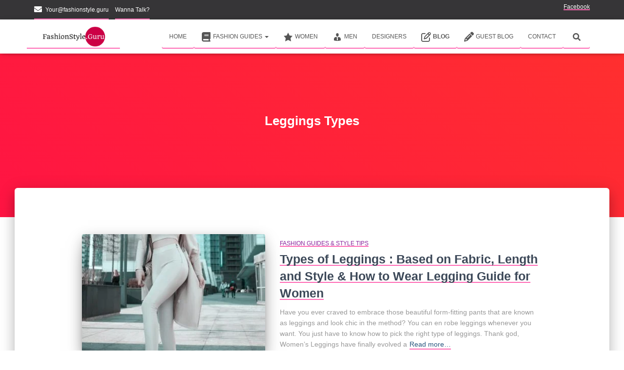

--- FILE ---
content_type: text/html; charset=UTF-8
request_url: https://fashionstyle.guru/tag/leggings-types/
body_size: 13973
content:
<!DOCTYPE html>
<html lang="en-US">

<head>
	<meta charset='UTF-8'>
	<meta name="viewport" content="width=device-width, initial-scale=1">
	<link rel="profile" href="http://gmpg.org/xfn/11">
		<meta name='robots' content='noindex, follow' />
	<style>img:is([sizes="auto" i],[sizes^="auto," i]){contain-intrinsic-size:3000px 1500px}</style>
	
	<!-- This site is optimized with the Yoast SEO plugin v26.7 - https://yoast.com/wordpress/plugins/seo/ -->
	<title>Leggings Types Archives | Fashion Style Guru</title>
	<meta property="og:locale" content="en_US" />
	<meta property="og:type" content="article" />
	<meta property="og:title" content="Leggings Types Archives | Fashion Style Guru" />
	<meta property="og:url" content="https://fashionstyle.guru/tag/leggings-types/" />
	<meta property="og:site_name" content="Fashion Style Guru" />
	<meta name="twitter:card" content="summary_large_image" />
	<meta name="twitter:site" content="@FSGBlog" />
	<script type="application/ld+json" class="yoast-schema-graph">{"@context":"https://schema.org","@graph":[{"@type":"CollectionPage","@id":"https://fashionstyle.guru/tag/leggings-types/","url":"https://fashionstyle.guru/tag/leggings-types/","name":"Leggings Types Archives | Fashion Style Guru","isPartOf":{"@id":"https://fashionstyle.guru/#website"},"primaryImageOfPage":{"@id":"https://fashionstyle.guru/tag/leggings-types/#primaryimage"},"image":{"@id":"https://fashionstyle.guru/tag/leggings-types/#primaryimage"},"thumbnailUrl":"https://fashionstyle.guru/wp-content/uploads/2019/03/Leggings-Types-in-India-e1553802075935.jpg","breadcrumb":{"@id":"https://fashionstyle.guru/tag/leggings-types/#breadcrumb"},"inLanguage":"en-US"},{"@type":"ImageObject","inLanguage":"en-US","@id":"https://fashionstyle.guru/tag/leggings-types/#primaryimage","url":"https://fashionstyle.guru/wp-content/uploads/2019/03/Leggings-Types-in-India-e1553802075935.jpg","contentUrl":"https://fashionstyle.guru/wp-content/uploads/2019/03/Leggings-Types-in-India-e1553802075935.jpg","width":1000,"height":565,"caption":"Leggings Types in India"},{"@type":"BreadcrumbList","@id":"https://fashionstyle.guru/tag/leggings-types/#breadcrumb","itemListElement":[{"@type":"ListItem","position":1,"name":"Home","item":"https://fashionstyle.guru/"},{"@type":"ListItem","position":2,"name":"Leggings Types"}]},{"@type":"WebSite","@id":"https://fashionstyle.guru/#website","url":"https://fashionstyle.guru/","name":"Fashion Style Guru","description":"High on Style and Fashion Trends","publisher":{"@id":"https://fashionstyle.guru/#organization"},"potentialAction":[{"@type":"SearchAction","target":{"@type":"EntryPoint","urlTemplate":"https://fashionstyle.guru/?s={search_term_string}"},"query-input":{"@type":"PropertyValueSpecification","valueRequired":true,"valueName":"search_term_string"}}],"inLanguage":"en-US"},{"@type":"Organization","@id":"https://fashionstyle.guru/#organization","name":"Fashion Style Guru","url":"https://fashionstyle.guru/","logo":{"@type":"ImageObject","inLanguage":"en-US","@id":"https://fashionstyle.guru/#/schema/logo/image/","url":"https://fashionstyle.guru/wp-content/uploads/2016/07/Fashionstyle-guru-logo-e1468066491665.png","contentUrl":"https://fashionstyle.guru/wp-content/uploads/2016/07/Fashionstyle-guru-logo-e1468066491665.png","width":696,"height":214,"caption":"Fashion Style Guru"},"image":{"@id":"https://fashionstyle.guru/#/schema/logo/image/"},"sameAs":["https://www.facebook.com/FashionStyleGuruIN/","https://x.com/FSGBlog","https://www.instagram.com/gurufashionstyle/","https://www.linkedin.com/company/fashion-style-guru/","https://myspace.com/fashion.style.guru","https://in.pinterest.com/FSGBlog/","https://www.youtube.com/channel/UCFUBgRDy1Bbsfu6u_s0P28Q"]}]}</script>
	<!-- / Yoast SEO plugin. -->


<link rel='dns-prefetch' href='//maxcdn.bootstrapcdn.com' />
<script type="text/javascript">
/* <![CDATA[ */
window._wpemojiSettings = {"baseUrl":"https:\/\/s.w.org\/images\/core\/emoji\/15.0.3\/72x72\/","ext":".png","svgUrl":"https:\/\/s.w.org\/images\/core\/emoji\/15.0.3\/svg\/","svgExt":".svg","source":{"concatemoji":"https:\/\/fashionstyle.guru\/wp-includes\/js\/wp-emoji-release.min.js?ver=6.7.1"}};
/*! This file is auto-generated */
!function(i,n){var o,s,e;function c(e){try{var t={supportTests:e,timestamp:(new Date).valueOf()};sessionStorage.setItem(o,JSON.stringify(t))}catch(e){}}function p(e,t,n){e.clearRect(0,0,e.canvas.width,e.canvas.height),e.fillText(t,0,0);var t=new Uint32Array(e.getImageData(0,0,e.canvas.width,e.canvas.height).data),r=(e.clearRect(0,0,e.canvas.width,e.canvas.height),e.fillText(n,0,0),new Uint32Array(e.getImageData(0,0,e.canvas.width,e.canvas.height).data));return t.every(function(e,t){return e===r[t]})}function u(e,t,n){switch(t){case"flag":return n(e,"\ud83c\udff3\ufe0f\u200d\u26a7\ufe0f","\ud83c\udff3\ufe0f\u200b\u26a7\ufe0f")?!1:!n(e,"\ud83c\uddfa\ud83c\uddf3","\ud83c\uddfa\u200b\ud83c\uddf3")&&!n(e,"\ud83c\udff4\udb40\udc67\udb40\udc62\udb40\udc65\udb40\udc6e\udb40\udc67\udb40\udc7f","\ud83c\udff4\u200b\udb40\udc67\u200b\udb40\udc62\u200b\udb40\udc65\u200b\udb40\udc6e\u200b\udb40\udc67\u200b\udb40\udc7f");case"emoji":return!n(e,"\ud83d\udc26\u200d\u2b1b","\ud83d\udc26\u200b\u2b1b")}return!1}function f(e,t,n){var r="undefined"!=typeof WorkerGlobalScope&&self instanceof WorkerGlobalScope?new OffscreenCanvas(300,150):i.createElement("canvas"),a=r.getContext("2d",{willReadFrequently:!0}),o=(a.textBaseline="top",a.font="600 32px Arial",{});return e.forEach(function(e){o[e]=t(a,e,n)}),o}function t(e){var t=i.createElement("script");t.src=e,t.defer=!0,i.head.appendChild(t)}"undefined"!=typeof Promise&&(o="wpEmojiSettingsSupports",s=["flag","emoji"],n.supports={everything:!0,everythingExceptFlag:!0},e=new Promise(function(e){i.addEventListener("DOMContentLoaded",e,{once:!0})}),new Promise(function(t){var n=function(){try{var e=JSON.parse(sessionStorage.getItem(o));if("object"==typeof e&&"number"==typeof e.timestamp&&(new Date).valueOf()<e.timestamp+604800&&"object"==typeof e.supportTests)return e.supportTests}catch(e){}return null}();if(!n){if("undefined"!=typeof Worker&&"undefined"!=typeof OffscreenCanvas&&"undefined"!=typeof URL&&URL.createObjectURL&&"undefined"!=typeof Blob)try{var e="postMessage("+f.toString()+"("+[JSON.stringify(s),u.toString(),p.toString()].join(",")+"));",r=new Blob([e],{type:"text/javascript"}),a=new Worker(URL.createObjectURL(r),{name:"wpTestEmojiSupports"});return void(a.onmessage=function(e){c(n=e.data),a.terminate(),t(n)})}catch(e){}c(n=f(s,u,p))}t(n)}).then(function(e){for(var t in e)n.supports[t]=e[t],n.supports.everything=n.supports.everything&&n.supports[t],"flag"!==t&&(n.supports.everythingExceptFlag=n.supports.everythingExceptFlag&&n.supports[t]);n.supports.everythingExceptFlag=n.supports.everythingExceptFlag&&!n.supports.flag,n.DOMReady=!1,n.readyCallback=function(){n.DOMReady=!0}}).then(function(){return e}).then(function(){var e;n.supports.everything||(n.readyCallback(),(e=n.source||{}).concatemoji?t(e.concatemoji):e.wpemoji&&e.twemoji&&(t(e.twemoji),t(e.wpemoji)))}))}((window,document),window._wpemojiSettings);
/* ]]> */
</script>

<style id='wp-emoji-styles-inline-css' type='text/css'>img.wp-smiley,img.emoji{display:inline!important;border:none!important;box-shadow:none!important;height:1em!important;width:1em!important;margin:0 0.07em!important;vertical-align:-0.1em!important;background:none!important;padding:0!important}</style>
<link rel='stylesheet' id='wpacu-combined-css-head-1' href='https://fashionstyle.guru/wp-content/cache/asset-cleanup/css/head-3f82893b485688aa4c484b49bd6c4bfac1c87f8d.css' type='text/css' media='all' />
<style id='classic-theme-styles-inline-css' type='text/css'>/*! This file is auto-generated */
.wp-block-button__link{color:#fff;background-color:#32373c;border-radius:9999px;box-shadow:none;text-decoration:none;padding:calc(.667em + 2px) calc(1.333em + 2px);font-size:1.125em}.wp-block-file__button{background:#32373c;color:#fff;text-decoration:none}</style>
<style id='global-styles-inline-css' type='text/css'>:root{--wp--preset--aspect-ratio--square:1;--wp--preset--aspect-ratio--4-3:4/3;--wp--preset--aspect-ratio--3-4:3/4;--wp--preset--aspect-ratio--3-2:3/2;--wp--preset--aspect-ratio--2-3:2/3;--wp--preset--aspect-ratio--16-9:16/9;--wp--preset--aspect-ratio--9-16:9/16;--wp--preset--color--black:#000000;--wp--preset--color--cyan-bluish-gray:#abb8c3;--wp--preset--color--white:#ffffff;--wp--preset--color--pale-pink:#f78da7;--wp--preset--color--vivid-red:#cf2e2e;--wp--preset--color--luminous-vivid-orange:#ff6900;--wp--preset--color--luminous-vivid-amber:#fcb900;--wp--preset--color--light-green-cyan:#7bdcb5;--wp--preset--color--vivid-green-cyan:#00d084;--wp--preset--color--pale-cyan-blue:#8ed1fc;--wp--preset--color--vivid-cyan-blue:#0693e3;--wp--preset--color--vivid-purple:#9b51e0;--wp--preset--color--accent:#ea004e;--wp--preset--color--background-color:#ffffff;--wp--preset--color--header-gradient:#ff1443;--wp--preset--gradient--vivid-cyan-blue-to-vivid-purple:linear-gradient(135deg,rgba(6,147,227,1) 0%,rgb(155,81,224) 100%);--wp--preset--gradient--light-green-cyan-to-vivid-green-cyan:linear-gradient(135deg,rgb(122,220,180) 0%,rgb(0,208,130) 100%);--wp--preset--gradient--luminous-vivid-amber-to-luminous-vivid-orange:linear-gradient(135deg,rgba(252,185,0,1) 0%,rgba(255,105,0,1) 100%);--wp--preset--gradient--luminous-vivid-orange-to-vivid-red:linear-gradient(135deg,rgba(255,105,0,1) 0%,rgb(207,46,46) 100%);--wp--preset--gradient--very-light-gray-to-cyan-bluish-gray:linear-gradient(135deg,rgb(238,238,238) 0%,rgb(169,184,195) 100%);--wp--preset--gradient--cool-to-warm-spectrum:linear-gradient(135deg,rgb(74,234,220) 0%,rgb(151,120,209) 20%,rgb(207,42,186) 40%,rgb(238,44,130) 60%,rgb(251,105,98) 80%,rgb(254,248,76) 100%);--wp--preset--gradient--blush-light-purple:linear-gradient(135deg,rgb(255,206,236) 0%,rgb(152,150,240) 100%);--wp--preset--gradient--blush-bordeaux:linear-gradient(135deg,rgb(254,205,165) 0%,rgb(254,45,45) 50%,rgb(107,0,62) 100%);--wp--preset--gradient--luminous-dusk:linear-gradient(135deg,rgb(255,203,112) 0%,rgb(199,81,192) 50%,rgb(65,88,208) 100%);--wp--preset--gradient--pale-ocean:linear-gradient(135deg,rgb(255,245,203) 0%,rgb(182,227,212) 50%,rgb(51,167,181) 100%);--wp--preset--gradient--electric-grass:linear-gradient(135deg,rgb(202,248,128) 0%,rgb(113,206,126) 100%);--wp--preset--gradient--midnight:linear-gradient(135deg,rgb(2,3,129) 0%,rgb(40,116,252) 100%);--wp--preset--font-size--small:13px;--wp--preset--font-size--medium:20px;--wp--preset--font-size--large:36px;--wp--preset--font-size--x-large:42px;--wp--preset--spacing--20:0.44rem;--wp--preset--spacing--30:0.67rem;--wp--preset--spacing--40:1rem;--wp--preset--spacing--50:1.5rem;--wp--preset--spacing--60:2.25rem;--wp--preset--spacing--70:3.38rem;--wp--preset--spacing--80:5.06rem;--wp--preset--shadow--natural:6px 6px 9px rgba(0, 0, 0, 0.2);--wp--preset--shadow--deep:12px 12px 50px rgba(0, 0, 0, 0.4);--wp--preset--shadow--sharp:6px 6px 0px rgba(0, 0, 0, 0.2);--wp--preset--shadow--outlined:6px 6px 0px -3px rgba(255, 255, 255, 1), 6px 6px rgba(0, 0, 0, 1);--wp--preset--shadow--crisp:6px 6px 0px rgba(0, 0, 0, 1)}:root :where(.is-layout-flow)>:first-child{margin-block-start:0}:root :where(.is-layout-flow)>:last-child{margin-block-end:0}:root :where(.is-layout-flow)>*{margin-block-start:24px;margin-block-end:0}:root :where(.is-layout-constrained)>:first-child{margin-block-start:0}:root :where(.is-layout-constrained)>:last-child{margin-block-end:0}:root :where(.is-layout-constrained)>*{margin-block-start:24px;margin-block-end:0}:root :where(.is-layout-flex){gap:24px}:root :where(.is-layout-grid){gap:24px}body .is-layout-flex{display:flex}.is-layout-flex{flex-wrap:wrap;align-items:center}.is-layout-flex>:is(*,div){margin:0}body .is-layout-grid{display:grid}.is-layout-grid>:is(*,div){margin:0}.has-black-color{color:var(--wp--preset--color--black)!important}.has-cyan-bluish-gray-color{color:var(--wp--preset--color--cyan-bluish-gray)!important}.has-white-color{color:var(--wp--preset--color--white)!important}.has-pale-pink-color{color:var(--wp--preset--color--pale-pink)!important}.has-vivid-red-color{color:var(--wp--preset--color--vivid-red)!important}.has-luminous-vivid-orange-color{color:var(--wp--preset--color--luminous-vivid-orange)!important}.has-luminous-vivid-amber-color{color:var(--wp--preset--color--luminous-vivid-amber)!important}.has-light-green-cyan-color{color:var(--wp--preset--color--light-green-cyan)!important}.has-vivid-green-cyan-color{color:var(--wp--preset--color--vivid-green-cyan)!important}.has-pale-cyan-blue-color{color:var(--wp--preset--color--pale-cyan-blue)!important}.has-vivid-cyan-blue-color{color:var(--wp--preset--color--vivid-cyan-blue)!important}.has-vivid-purple-color{color:var(--wp--preset--color--vivid-purple)!important}.has-accent-color{color:var(--wp--preset--color--accent)!important}.has-background-color-color{color:var(--wp--preset--color--background-color)!important}.has-header-gradient-color{color:var(--wp--preset--color--header-gradient)!important}.has-black-background-color{background-color:var(--wp--preset--color--black)!important}.has-cyan-bluish-gray-background-color{background-color:var(--wp--preset--color--cyan-bluish-gray)!important}.has-white-background-color{background-color:var(--wp--preset--color--white)!important}.has-pale-pink-background-color{background-color:var(--wp--preset--color--pale-pink)!important}.has-vivid-red-background-color{background-color:var(--wp--preset--color--vivid-red)!important}.has-luminous-vivid-orange-background-color{background-color:var(--wp--preset--color--luminous-vivid-orange)!important}.has-luminous-vivid-amber-background-color{background-color:var(--wp--preset--color--luminous-vivid-amber)!important}.has-light-green-cyan-background-color{background-color:var(--wp--preset--color--light-green-cyan)!important}.has-vivid-green-cyan-background-color{background-color:var(--wp--preset--color--vivid-green-cyan)!important}.has-pale-cyan-blue-background-color{background-color:var(--wp--preset--color--pale-cyan-blue)!important}.has-vivid-cyan-blue-background-color{background-color:var(--wp--preset--color--vivid-cyan-blue)!important}.has-vivid-purple-background-color{background-color:var(--wp--preset--color--vivid-purple)!important}.has-accent-background-color{background-color:var(--wp--preset--color--accent)!important}.has-background-color-background-color{background-color:var(--wp--preset--color--background-color)!important}.has-header-gradient-background-color{background-color:var(--wp--preset--color--header-gradient)!important}.has-black-border-color{border-color:var(--wp--preset--color--black)!important}.has-cyan-bluish-gray-border-color{border-color:var(--wp--preset--color--cyan-bluish-gray)!important}.has-white-border-color{border-color:var(--wp--preset--color--white)!important}.has-pale-pink-border-color{border-color:var(--wp--preset--color--pale-pink)!important}.has-vivid-red-border-color{border-color:var(--wp--preset--color--vivid-red)!important}.has-luminous-vivid-orange-border-color{border-color:var(--wp--preset--color--luminous-vivid-orange)!important}.has-luminous-vivid-amber-border-color{border-color:var(--wp--preset--color--luminous-vivid-amber)!important}.has-light-green-cyan-border-color{border-color:var(--wp--preset--color--light-green-cyan)!important}.has-vivid-green-cyan-border-color{border-color:var(--wp--preset--color--vivid-green-cyan)!important}.has-pale-cyan-blue-border-color{border-color:var(--wp--preset--color--pale-cyan-blue)!important}.has-vivid-cyan-blue-border-color{border-color:var(--wp--preset--color--vivid-cyan-blue)!important}.has-vivid-purple-border-color{border-color:var(--wp--preset--color--vivid-purple)!important}.has-accent-border-color{border-color:var(--wp--preset--color--accent)!important}.has-background-color-border-color{border-color:var(--wp--preset--color--background-color)!important}.has-header-gradient-border-color{border-color:var(--wp--preset--color--header-gradient)!important}.has-vivid-cyan-blue-to-vivid-purple-gradient-background{background:var(--wp--preset--gradient--vivid-cyan-blue-to-vivid-purple)!important}.has-light-green-cyan-to-vivid-green-cyan-gradient-background{background:var(--wp--preset--gradient--light-green-cyan-to-vivid-green-cyan)!important}.has-luminous-vivid-amber-to-luminous-vivid-orange-gradient-background{background:var(--wp--preset--gradient--luminous-vivid-amber-to-luminous-vivid-orange)!important}.has-luminous-vivid-orange-to-vivid-red-gradient-background{background:var(--wp--preset--gradient--luminous-vivid-orange-to-vivid-red)!important}.has-very-light-gray-to-cyan-bluish-gray-gradient-background{background:var(--wp--preset--gradient--very-light-gray-to-cyan-bluish-gray)!important}.has-cool-to-warm-spectrum-gradient-background{background:var(--wp--preset--gradient--cool-to-warm-spectrum)!important}.has-blush-light-purple-gradient-background{background:var(--wp--preset--gradient--blush-light-purple)!important}.has-blush-bordeaux-gradient-background{background:var(--wp--preset--gradient--blush-bordeaux)!important}.has-luminous-dusk-gradient-background{background:var(--wp--preset--gradient--luminous-dusk)!important}.has-pale-ocean-gradient-background{background:var(--wp--preset--gradient--pale-ocean)!important}.has-electric-grass-gradient-background{background:var(--wp--preset--gradient--electric-grass)!important}.has-midnight-gradient-background{background:var(--wp--preset--gradient--midnight)!important}.has-small-font-size{font-size:var(--wp--preset--font-size--small)!important}.has-medium-font-size{font-size:var(--wp--preset--font-size--medium)!important}.has-large-font-size{font-size:var(--wp--preset--font-size--large)!important}.has-x-large-font-size{font-size:var(--wp--preset--font-size--x-large)!important}:root :where(.wp-block-pullquote){font-size:1.5em;line-height:1.6}</style>



<link rel='stylesheet' id='obfx-module-pub-css-menu-icons-0-css' href='https://maxcdn.bootstrapcdn.com/font-awesome/4.7.0/css/font-awesome.min.css?ver=3.0.5' type='text/css' media='all' />





<script type="text/javascript" src="https://fashionstyle.guru/wp-includes/js/jquery/jquery.min.js?ver=3.7.1" id="jquery-core-js"></script>
<script type="text/javascript" src="https://fashionstyle.guru/wp-includes/js/jquery/jquery-migrate.min.js?ver=3.4.1" id="jquery-migrate-js"></script>
<script type="text/javascript" id="mashsb-js-extra">
/* <![CDATA[ */
var mashsb = {"shares":"647","round_shares":"","animate_shares":"0","dynamic_buttons":"0","share_url":"https:\/\/fashionstyle.guru\/womens-fashion\/leggings-types\/","title":"Types+of+Leggings+%3A+Based+on+Fabric%2C+Length+and+Style+%26+How+to+Wear+Legging+Guide+for+Women","image":"https:\/\/fashionstyle.guru\/wp-content\/uploads\/2019\/03\/Leggings-Types-in-India-e1553802075935.jpg","desc":"Have you ever craved to embrace those beautiful form-fitting pants that are known as leggings and look chic in the method?\n\n\n\nYou can en robe leggings whenever you want. You just have to know how to \u2026","hashtag":"@FSGBlog","subscribe":"content","subscribe_url":"https:\/\/guru.us16.list-manage.com\/subscribe?u=218d3bb691560673ddaad515e&id=bb5ee1c52b","activestatus":"1","singular":"0","twitter_popup":"1","refresh":"0","nonce":"52639b7259","postid":"","servertime":"1768401166","ajaxurl":"https:\/\/fashionstyle.guru\/wp-admin\/admin-ajax.php"};
/* ]]> */
</script>
<script type="text/javascript" src="https://fashionstyle.guru/wp-content/plugins/mashsharer/assets/js/mashsb.min.js?ver=4.0.47" id="mashsb-js"></script>
<link rel="https://api.w.org/" href="https://fashionstyle.guru/wp-json/" /><link rel="alternate" title="JSON" type="application/json" href="https://fashionstyle.guru/wp-json/wp/v2/tags/200" /><link rel="EditURI" type="application/rsd+xml" title="RSD" href="https://fashionstyle.guru/xmlrpc.php?rsd" />
<!-- Google Tag Manager -->
<script>(function(w,d,s,l,i){w[l]=w[l]||[];w[l].push({'gtm.start':
new Date().getTime(),event:'gtm.js'});var f=d.getElementsByTagName(s)[0],
j=d.createElement(s),dl=l!='dataLayer'?'&l='+l:'';j.async=true;j.src=
'https://www.googletagmanager.com/gtm.js?id='+i+dl;f.parentNode.insertBefore(j,f);
})(window,document,'script','dataLayer','GTM-P6MC9L4');</script>
<!-- End Google Tag Manager -->


<!-- Facebook Pixel Code -->
<script>
  !function(f,b,e,v,n,t,s)
  {if(f.fbq)return;n=f.fbq=function(){n.callMethod?
  n.callMethod.apply(n,arguments):n.queue.push(arguments)};
  if(!f._fbq)f._fbq=n;n.push=n;n.loaded=!0;n.version='2.0';
  n.queue=[];t=b.createElement(e);t.async=!0;
  t.src=v;s=b.getElementsByTagName(e)[0];
  s.parentNode.insertBefore(t,s)}(window, document,'script',
  'https://connect.facebook.net/en_US/fbevents.js');
  fbq('init', '1763642147197375');
  fbq('track', 'PageView');
</script>
<noscript><img height="1" width="1" style="display:none"
  src="https://www.facebook.com/tr?id=1763642147197375&ev=PageView&noscript=1"
/></noscript>
<!-- End Facebook Pixel Code -->

<!-- MAILCHIMP
<script id="mcjs">!function(c,h,i,m,p){m=c.createElement(h),p=c.getElementsByTagName(h)[0],m.async=1,m.src=i,p.parentNode.insertBefore(m,p)}(document,"script","https://chimpstatic.com/mcjs-connected/js/users/218d3bb691560673ddaad515e/af0053846cef3cbfd9257c17c.js");</script>  -->


<!-- Facebook Pixel Code -->
<script>
!function(f,b,e,v,n,t,s)
{if(f.fbq)return;n=f.fbq=function(){n.callMethod?
n.callMethod.apply(n,arguments):n.queue.push(arguments)};
if(!f._fbq)f._fbq=n;n.push=n;n.loaded=!0;n.version='2.0';
n.queue=[];t=b.createElement(e);t.async=!0;
t.src=v;s=b.getElementsByTagName(e)[0];
s.parentNode.insertBefore(t,s)}(window, document,'script',
'https://connect.facebook.net/en_US/fbevents.js');
fbq('init', '179884319821124');
fbq('track', 'PageView');
</script>
<noscript><img height="1" width="1" style="display:none"
src="https://www.facebook.com/tr?id=179884319821124&ev=PageView&noscript=1"
/></noscript>
<!-- End Facebook Pixel Code -->

<meta property="fb:pages" content="1042938895759539" />

<meta name="google-site-verification" content="y9K3Yy6amFdjjXGqCzfXGCTsT7NazWAoNqEz7I4Rmmw" /><!-- Enter your scripts here --><style type="text/css" id="custom-background-css">body.custom-background{background-color:#fff}</style>
	<link rel="icon" href="https://fashionstyle.guru/wp-content/uploads/2016/07/cropped-Fashionstyle-guru-logo-e1468066491665-1-e1469657124526-150x150.png" sizes="32x32" />
<link rel="icon" href="https://fashionstyle.guru/wp-content/uploads/2016/07/cropped-Fashionstyle-guru-logo-e1468066491665-1-e1469657124526-200x200.png" sizes="192x192" />
<link rel="apple-touch-icon" href="https://fashionstyle.guru/wp-content/uploads/2016/07/cropped-Fashionstyle-guru-logo-e1468066491665-1-e1469657124526-200x200.png" />
<meta name="msapplication-TileImage" content="https://fashionstyle.guru/wp-content/uploads/2016/07/cropped-Fashionstyle-guru-logo-e1468066491665-1-e1469657124526.png" />
		<style type="text/css" id="wp-custom-css">a{text-decoration:none;color:#000;box-shadow:inset 0 -2px 0 hotpink}</style>
		</head>

<body class="archive tag tag-leggings-types tag-200 custom-background wp-custom-logo fl-builder-lite-2-9-4-2 fl-no-js header-layout-default">
		<div class="wrapper  default ">
		<header class="header header-with-topbar">
			<div style="display: none"></div><div class="hestia-top-bar">		<div class="container">
			<div class="row">
									<div class="pull-right col-md-6">
						<div id="nav_menu-1" class="widget widget_nav_menu"><h5>Socials</h5><div class="menu-socials-top-menu-container"><ul id="menu-socials-top-menu" class="menu"><li id="menu-item-429" class="menu-item menu-item-type-custom menu-item-object-custom menu-item-429"><a href="https://www.facebook.com/FashionStyleGuruIN/" target="_blank" rel="nofollow">Facebook</a></li>
<li id="menu-item-430" class="menu-item menu-item-type-custom menu-item-object-custom menu-item-430"><a href="https://twitter.com/fsgblog" target="_blank" rel="nofollow">Twitter</a></li>
<li id="menu-item-433" class="menu-item menu-item-type-custom menu-item-object-custom menu-item-433"><a href="https://www.instagram.com/gurufashionstyle/" target="_blank" rel="nofollow">Instagram</a></li>
<li id="menu-item-434" class="menu-item menu-item-type-custom menu-item-object-custom menu-item-434"><a href="http://www.pinterest.com/FSGBlog" target="_blank" rel="nofollow">Pinterest</a></li>
<li id="menu-item-1032" class="menu-item menu-item-type-custom menu-item-object-custom menu-item-1032"><a href="https://www.linkedin.com/company/fashion-style-guru/" target="_blank" rel="nofollow">Linkedin</a></li>
</ul></div></div>					</div>
									<div class="pull-left col-md-6 top-widgets-placeholder">
					<div id="top-bar-navigation" class="menu-default-top-menu-container"><ul id="menu-default-top-menu" class="nav top-bar-nav"><li id="menu-item-428" class="menu-item menu-item-type-custom menu-item-object-custom menu-item-428"><a title="Your@fashionstyle.guru" href="mailto:your@fashionstyle.guru">Your@fashionstyle.guru</a></li>
<li id="menu-item-2011" class="menu-item menu-item-type-post_type menu-item-object-page menu-item-2011"><a title="Wanna Talk?" href="https://fashionstyle.guru/contact-us/">Wanna Talk?</a></li>
</ul></div>				</div>
			</div><!-- /.row -->
		</div><!-- /.container -->
		</div>		<nav class="navbar navbar-default  no-slider hestia_left header-with-topbar navbar-not-transparent navbar-fixed-top">
						<div class="container">
						<div class="navbar-header">
			<div class="title-logo-wrapper">
				<a class="navbar-brand" href="https://fashionstyle.guru/"
						title="Fashion Style Guru">
					<img  src="https://fashionstyle.guru/wp-content/uploads/2018/01/cropped-Fashionstyle-guru-logo-transparent-2.png" alt="Fashion Style Guru" width="800" height="249"></a>
			</div>
								<div class="navbar-toggle-wrapper">
						<button type="button" class="navbar-toggle" data-toggle="collapse" data-target="#main-navigation">
								<span class="icon-bar"></span><span class="icon-bar"></span><span class="icon-bar"></span>				<span class="sr-only">Toggle Navigation</span>
			</button>
					</div>
				</div>
		<div id="main-navigation" class="collapse navbar-collapse"><ul id="menu-main" class="nav navbar-nav"><li id="menu-item-1866" class="menu-item menu-item-type-custom menu-item-object-custom menu-item-home menu-item-1866"><a title="Home" href="http://fashionstyle.guru">Home</a></li>
<li id="menu-item-877" class="menu-item menu-item-type-custom menu-item-object-custom menu-item-has-children menu-item-877 dropdown"><a title="Fashion Guides" href="http://fashionstyle.guru/category/fashion-guides/" class="dropdown-toggle"><i class="obfx-menu-icon fa fa-book"></i>Fashion Guides <span class="caret-wrap"><span class="caret"><svg aria-hidden="true" focusable="false" data-prefix="fas" data-icon="chevron-down" class="svg-inline--fa fa-chevron-down fa-w-14" role="img" xmlns="http://www.w3.org/2000/svg" viewBox="0 0 448 512"><path d="M207.029 381.476L12.686 187.132c-9.373-9.373-9.373-24.569 0-33.941l22.667-22.667c9.357-9.357 24.522-9.375 33.901-.04L224 284.505l154.745-154.021c9.379-9.335 24.544-9.317 33.901.04l22.667 22.667c9.373 9.373 9.373 24.569 0 33.941L240.971 381.476c-9.373 9.372-24.569 9.372-33.942 0z"></path></svg></span></span></a>
<ul role="menu" class="dropdown-menu">
	<li id="menu-item-1865" class="menu-item menu-item-type-taxonomy menu-item-object-category menu-item-1865"><a title="Festive Fashion" href="https://fashionstyle.guru/festival-fashion/">Festive Fashion</a></li>
</ul>
</li>
<li id="menu-item-1599" class="menu-item menu-item-type-taxonomy menu-item-object-category menu-item-1599"><a title="Women" href="https://fashionstyle.guru/womens-fashion/"><i class="obfx-menu-icon dashicons dashicons-star-filled"></i>Women</a></li>
<li id="menu-item-1600" class="menu-item menu-item-type-taxonomy menu-item-object-category menu-item-1600"><a title="Men" href="https://fashionstyle.guru/mens-fashion/"><i class="obfx-menu-icon dashicons dashicons-businessman"></i>Men</a></li>
<li id="menu-item-1867" class="menu-item menu-item-type-custom menu-item-object-custom menu-item-1867"><a title="Designers" href="http://fashionstyle.guru/designers/">Designers</a></li>
<li id="menu-item-675" class="menu-item menu-item-type-post_type menu-item-object-page current_page_parent menu-item-675"><a title="Blog" href="https://fashionstyle.guru/blog/"><i class="obfx-menu-icon fa fa-pencil-square-o"></i><b>Blog</b></a></li>
<li id="menu-item-289" class="menu-item menu-item-type-post_type menu-item-object-page menu-item-289"><a title="Guest Blog" href="https://fashionstyle.guru/contribute/"><i class="obfx-menu-icon fa fa-pencil"></i>Guest Blog</a></li>
<li id="menu-item-1892" class="menu-item menu-item-type-post_type menu-item-object-page menu-item-1892"><a title="Contact" href="https://fashionstyle.guru/contact-us/">Contact</a></li>
<li class="hestia-search-in-menu"><div class="hestia-nav-search"><form role="search" method="get" class="search-form" action="https://fashionstyle.guru/">
				<label>
					<span class="screen-reader-text">Search for:</span>
					<input type="search" class="search-field" placeholder="Search &hellip;" value="" name="s" />
				</label>
				<input type="submit" class="search-submit" value="Search" />
			</form></div><a class="hestia-toggle-search"><svg xmlns="http://www.w3.org/2000/svg" viewBox="0 0 512 512" width="16" height="16"><path d="M505 442.7L405.3 343c-4.5-4.5-10.6-7-17-7H372c27.6-35.3 44-79.7 44-128C416 93.1 322.9 0 208 0S0 93.1 0 208s93.1 208 208 208c48.3 0 92.7-16.4 128-44v16.3c0 6.4 2.5 12.5 7 17l99.7 99.7c9.4 9.4 24.6 9.4 33.9 0l28.3-28.3c9.4-9.4 9.4-24.6.1-34zM208 336c-70.7 0-128-57.2-128-128 0-70.7 57.2-128 128-128 70.7 0 128 57.2 128 128 0 70.7-57.2 128-128 128z"></path></svg></a></li></ul></div>			</div>
					</nav>
				</header>
<div id="primary" class="boxed-layout-header page-header header-small" data-parallax="active" ><div class="container"><div class="row"><div class="col-md-10 col-md-offset-1 text-center"><h1 class="hestia-title">Leggings Types</h1></div></div></div><div class="header-filter header-filter-gradient"></div></div>
<div class="main  main-raised ">
	<div class="hestia-blogs" data-layout="full-width">
		<div class="container">
			<div class="row">
								<div class="col-md-10 col-md-offset-1 blog-posts-wrap">
					<article 
		id="post-1769" 
		class="card card-blog card-plain post-1769 post type-post status-publish format-standard has-post-thumbnail hentry category-fashion-guides category-womens-fashion tag-fabric tag-leggings tag-leggings-types"><div class="row "><div class="col-ms-5 col-sm-5"><div class="card-image"><a href="https://fashionstyle.guru/womens-fashion/leggings-types/" title="Types of Leggings : Based on Fabric, Length and Style &#038; How to Wear Legging Guide for Women"><img width="360" height="240" src="https://fashionstyle.guru/wp-content/uploads/2019/03/Leggings-Types-in-India-e1553802050399-360x240.jpg" class="attachment-hestia-blog size-hestia-blog wp-post-image" alt="Leggings Types in India" decoding="async" fetchpriority="high" /></a></div></div><div class= "col-ms-7 col-sm-7"><span class="category text-info"><a href="https://fashionstyle.guru/fashion-guides/" title="View all posts in Fashion Guides &amp; Style Tips"  rel="tag">Fashion Guides &amp; Style Tips</a> </span><h2 class="card-title entry-title"><a href="https://fashionstyle.guru/womens-fashion/leggings-types/" title="Types of Leggings : Based on Fabric, Length and Style &#038; How to Wear Legging Guide for Women" rel="bookmark">Types of Leggings : Based on Fabric, Length and Style &#038; How to Wear Legging Guide for Women</a></h2><div class="card-description entry-summary "><p>Have you ever craved to embrace those beautiful form-fitting pants that are known as leggings and look chic in the method? You can en robe leggings whenever you want. You just have to know how to pick the right type of leggings. Thank god, Women&#8217;s Leggings have finally evolved a<a class="moretag" href="https://fashionstyle.guru/womens-fashion/leggings-types/"> Read more&hellip;</a></p>
</div><div class="posted-by vcard author">By <a href="https://fashionstyle.guru/author/priyasingh09/" title="Priya Singh" class="url"><b class="author-name fn">Priya Singh</b></a>, <a href="https://fashionstyle.guru/womens-fashion/leggings-types/"><time class="entry-date published" datetime="2020-02-11T01:00:00+05:30" content="2020-02-11">6 years</time><time class="updated hestia-hidden" datetime="2020-02-13T21:08:34+05:30">February 11, 2020</time> ago </a></div></div></div></article>				</div>
							</div>
		</div>
	</div>
</div>
					<footer class="footer footer-black footer-big">
						<div class="container">
								
		<div class="content">
			<div class="row">
				<div class="col-md-4"><div id="text-2" class="widget widget_text"><h5>Fashion Style Guru:Know Latest Fashion Trends in India</h5>			<div class="textwidget"><p><img decoding="async" class="wp-image-46 aligncenter" src="https://fashionstyle.guru/wp-content/uploads/2016/07/Fashionstyle-guru-logo-e1468066491665.png" alt="fashion style guru :Fashion Blog in India" width="185" height="57" srcset="https://fashionstyle.guru/wp-content/uploads/2016/07/Fashionstyle-guru-logo-e1468066491665.png 696w, https://fashionstyle.guru/wp-content/uploads/2016/07/Fashionstyle-guru-logo-e1468066491665-300x92.png 300w, https://fashionstyle.guru/wp-content/uploads/2016/07/Fashionstyle-guru-logo-e1468066491665-680x214.png 680w" sizes="(max-width: 185px) 100vw, 185px" /><b></b></p>
<p><b>Fashion Style Guru</b>:Top Fashion Blog in India to know latest fashion trend in India for women, men and Kids. Fashion Blog that creates Style Guides for fashion lovers.<br />
<a class="dmca-badge" title="DMCA.com Protection Status" href="//www.dmca.com/Protection/Status.aspx?ID=6021b8e5-253c-4a9c-8a39-1a343846a883"> <img decoding="async" src="https://images.dmca.com/Badges/dmca_protected_sml_120n.png?ID=6021b8e5-253c-4a9c-8a39-1a343846a883" alt="DMCA.com Protection Status" /></a> <script src="https://images.dmca.com/Badges/DMCABadgeHelper.min.js"> </script></p>
</div>
		</div></div><div class="col-md-4"><div id="text-3" class="widget widget_text"><h5>Important Pages</h5>			<div class="textwidget"><p><a href="https://fashionstyle.guru/contact-us/" target="_blank" rel="noopener">Contact Us</a></p>
<p><a href="https://fashionstyle.guru/about/contribute/" target="_blank" rel="noopener">Fashion Guest Blog</a></p>
<p><a href="https://fashionstyle.guru/brands/" target="_blank" rel="noopener">Fashion Brands</a></p>
<p><a href="https://fashionstyle.guru/blog/">Fashion Blog in India</a></p>
<p><a href="https://fashionstyle.guru/disclaimer/">Disclaimer </a></p>
<p><a href="https://fashionstyle.guru/privacy-policy/">Privacy Policy</a></p>
</div>
		</div></div><div class="col-md-4"><div id="text-4" class="widget widget_text"><h5>Trending Style Guides</h5>			<div class="textwidget"><p><a href="https://fashionstyle.guru/fashion-guides/" target="_blank" rel="noopener">Fashion Guides</a></p>
<p><a href="https://fashionstyle.guru/modern-saree-draping-styles/" target="_blank" rel="noopener">Saree Draping Guide</a></p>
<p><a href="https://fashionstyle.guru/nerd-fashion-style-coming-back/">Nerd Look Guide</a></p>
<p><a href="https://fashionstyle.guru/meaningful-tattoos-for-girls/">Tattoos for Girls Guide</a></p>
<p><a href="https://fashionstyle.guru/easy-hairstyles-for-girls/">Easy Hairstyles Guide</a></p>
<p><a href="https://fashionstyle.guru/how-become-fashion-designer/">How Become Fashion Designer in India</a></p>
<p><a href="https://fashionstyle.guru/womens-fashion/" target="_blank" rel="noopener">Women&#8217;s Fashion Guide</a></p>
<p><a href="https://fashionstyle.guru/mens-fashion/" target="_blank" rel="noopener">Men&#8217;s Fashion Guide</a></p>
<p><a href="https://fashionstyle.guru/modern-fashion-for-durga-puja/">Festival Fashion</a></p>
</div>
		</div></div>			</div>
		</div>
		<hr/>
										<div class="hestia-bottom-footer-content"><ul id="menu-socials-top-menu-1" class="footer-menu pull-left"><li class="menu-item menu-item-type-custom menu-item-object-custom menu-item-429"><a href="https://www.facebook.com/FashionStyleGuruIN/" target="_blank" rel="nofollow">Facebook</a></li>
<li class="menu-item menu-item-type-custom menu-item-object-custom menu-item-430"><a href="https://twitter.com/fsgblog" target="_blank" rel="nofollow">Twitter</a></li>
<li class="menu-item menu-item-type-custom menu-item-object-custom menu-item-433"><a href="https://www.instagram.com/gurufashionstyle/" target="_blank" rel="nofollow">Instagram</a></li>
<li class="menu-item menu-item-type-custom menu-item-object-custom menu-item-434"><a href="http://www.pinterest.com/FSGBlog" target="_blank" rel="nofollow">Pinterest</a></li>
<li class="menu-item menu-item-type-custom menu-item-object-custom menu-item-1032"><a href="https://www.linkedin.com/company/fashion-style-guru/" target="_blank" rel="nofollow">Linkedin</a></li>
</ul><div class="copyright pull-right">Hestia | Developed by <a href="https://themeisle.com" rel="nofollow">ThemeIsle</a></div></div>			</div>
					</footer>
			</div>
<!-- Google Tag Manager (noscript) -->

<script async defer src="//assets.pinterest.com/js/pinit.js"></script>
<noscript><iframe src="https://www.googletagmanager.com/ns.html?id=GTM-P6MC9L4"
height="0" width="0" style="display:none;visibility:hidden"></iframe></noscript>
<!-- End Google Tag Manager (noscript) -->

<div id="fb-root"></div>
<script async defer crossorigin="anonymous" src="https://connect.facebook.net/en_US/sdk.js#xfbml=1&autoLogAppEvents=1&version=v4.0&appId=265185527196601"></script><!-- Enter your scripts here --><link rel='stylesheet' id='wpacu-combined-css-body-1' href='https://fashionstyle.guru/wp-content/cache/asset-cleanup/css/body-bfbd46036b420608927720def1409f3630e2f908.css' type='text/css' media='all' />



<script type="text/javascript" src="https://fashionstyle.guru/wp-content/themes/hestia/assets/bootstrap/js/bootstrap.min.js?ver=1.0.2" id="jquery-bootstrap-js"></script>
<script type="text/javascript" src="https://fashionstyle.guru/wp-includes/js/jquery/ui/core.min.js?ver=1.13.3" id="jquery-ui-core-js"></script>
<script type="text/javascript" id="hestia_scripts-js-extra">
/* <![CDATA[ */
var requestpost = {"ajaxurl":"https:\/\/fashionstyle.guru\/wp-admin\/admin-ajax.php","disable_autoslide":"","masonry":""};
/* ]]> */
</script>
<script type="text/javascript" src="https://fashionstyle.guru/wp-content/themes/hestia/assets/js/script.min.js?ver=3.2.6" id="hestia_scripts-js"></script>
<script type="text/javascript" id="wpforms-choicesjs-js-extra">
/* <![CDATA[ */
var wpforms_choicesjs_config = {"removeItemButton":"1","shouldSort":"","fuseOptions":{"threshold":0.1,"distance":1000},"loadingText":"Loading...","noResultsText":"No results found","noChoicesText":"No choices to choose from","uniqueItemText":"Only unique values can be added","customAddItemText":"Only values matching specific conditions can be added"};
/* ]]> */
</script>
<script type="text/javascript" src="https://fashionstyle.guru/wp-content/plugins/wpforms-lite/assets/lib/choices.min.js?ver=10.2.0" id="wpforms-choicesjs-js"></script>
<script type="text/javascript" src="https://fashionstyle.guru/wp-content/plugins/wpforms-lite/assets/lib/jquery.validate.min.js?ver=1.21.0" id="wpforms-validation-js"></script>
<script type="text/javascript" src="https://fashionstyle.guru/wp-content/plugins/wpforms-lite/assets/lib/jquery.inputmask.min.js?ver=5.0.9" id="wpforms-maskedinput-js"></script>
<script type="text/javascript" src="https://fashionstyle.guru/wp-content/plugins/wpforms-lite/assets/lib/mailcheck.min.js?ver=1.1.2" id="wpforms-mailcheck-js"></script>
<script type="text/javascript" src="https://fashionstyle.guru/wp-content/plugins/wpforms-lite/assets/lib/punycode.min.js?ver=1.0.0" id="wpforms-punycode-js"></script>
<script type="text/javascript" src="https://fashionstyle.guru/wp-content/plugins/wpforms-lite/assets/js/share/utils.min.js?ver=1.9.8.7" id="wpforms-generic-utils-js"></script>
<script type="text/javascript" src="https://fashionstyle.guru/wp-content/plugins/wpforms-lite/assets/js/frontend/wpforms.min.js?ver=1.9.8.7" id="wpforms-js"></script>
<script type="text/javascript" src="https://fashionstyle.guru/wp-content/plugins/wpforms-lite/assets/js/frontend/fields/address.min.js?ver=1.9.8.7" id="wpforms-address-field-js"></script>
<script type='text/javascript'>
/* <![CDATA[ */
var wpforms_settings = {"val_required":"This field is required.","val_email":"Please enter a valid email address.","val_email_suggestion":"Did you mean {suggestion}?","val_email_suggestion_title":"Click to accept this suggestion.","val_email_restricted":"This email address is not allowed.","val_number":"Please enter a valid number.","val_number_positive":"Please enter a valid positive number.","val_minimum_price":"Amount entered is less than the required minimum.","val_confirm":"Field values do not match.","val_checklimit":"You have exceeded the number of allowed selections: {#}.","val_limit_characters":"{count} of {limit} max characters.","val_limit_words":"{count} of {limit} max words.","val_min":"Please enter a value greater than or equal to {0}.","val_max":"Please enter a value less than or equal to {0}.","val_recaptcha_fail_msg":"Google reCAPTCHA verification failed, please try again later.","val_turnstile_fail_msg":"Cloudflare Turnstile verification failed, please try again later.","val_inputmask_incomplete":"Please fill out the field in required format.","uuid_cookie":"","locale":"en","country":"","country_list_label":"Country list","wpforms_plugin_url":"https:\/\/fashionstyle.guru\/wp-content\/plugins\/wpforms-lite\/","gdpr":"1","ajaxurl":"https:\/\/fashionstyle.guru\/wp-admin\/admin-ajax.php","mailcheck_enabled":"1","mailcheck_domains":[],"mailcheck_toplevel_domains":["dev"],"is_ssl":"1","currency_code":"USD","currency_thousands":",","currency_decimals":"2","currency_decimal":".","currency_symbol":"$","currency_symbol_pos":"left","val_requiredpayment":"Payment is required.","val_creditcard":"Please enter a valid credit card number.","readOnlyDisallowedFields":["captcha","content","divider","hidden","html","entry-preview","pagebreak","payment-total","gdpr-checkbox"],"error_updating_token":"Error updating token. Please try again or contact support if the issue persists.","network_error":"Network error or server is unreachable. Check your connection or try again later.","token_cache_lifetime":"86400","hn_data":[],"address_field":{"list_countries_without_states":["GB","DE","CH","NL"]}}
/* ]]> */
</script>
</body>
</html>


<!-- Page cached by LiteSpeed Cache 7.7 on 2026-01-14 20:02:46 -->

--- FILE ---
content_type: text/plain
request_url: https://www.google-analytics.com/j/collect?v=1&_v=j102&a=1544775080&t=pageview&_s=1&dl=https%3A%2F%2Ffashionstyle.guru%2Ftag%2Fleggings-types%2F&ul=en-us%40posix&dt=Leggings%20Types%20Archives%20%7C%20Fashion%20Style%20Guru&sr=1280x720&vp=1280x720&_u=YEBAAEABAAAAACAAI~&jid=1691961378&gjid=439893062&cid=696352616.1768836967&tid=UA-81058905-1&_gid=555622439.1768836967&_r=1&_slc=1&gtm=45He61e1n81P6MC9L4za200&gcd=13l3l3l3l1l1&dma=0&tag_exp=103116026~103200004~104527906~104528500~104684208~104684211~105391253~115495940~115938465~115938469~116988316~117041588&z=651229093
body_size: -451
content:
2,cG-1TK2PPZ2TG